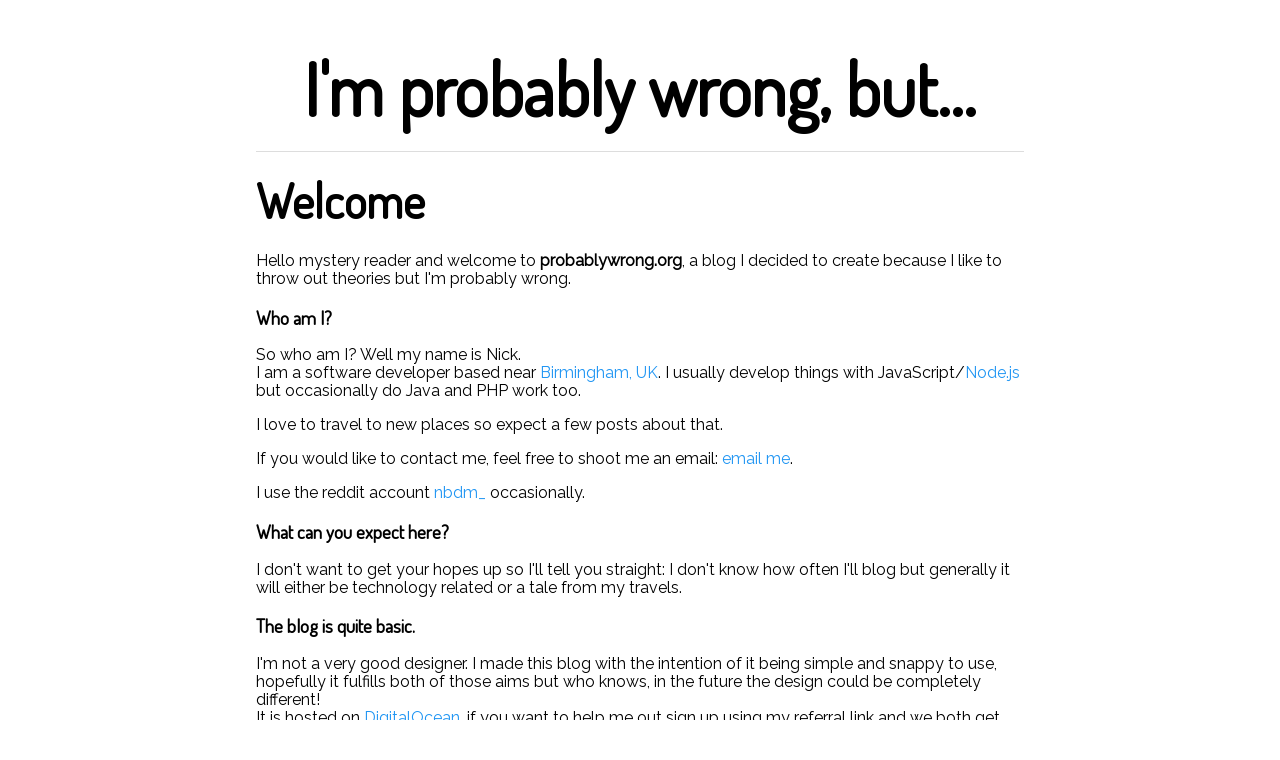

--- FILE ---
content_type: text/html; charset=utf-8
request_url: https://probablywrong.org/welcome
body_size: 2446
content:
<!DOCTYPE html>
<html lang="en">
<head>
    <meta charset="utf-8">
    <title>Welcome &mdash; I&#39;m probably wrong, but...</title>
    <meta http-equiv="content-type" content="text/html;charset=UTF-8">
    <meta name="viewport" content="width=device-width, initial-scale=1">

    <!-- Need to add these. -->
    <meta name="description" content="I'm probably wrong, but here's my thoughts on things.">
    <meta name="keywords" content="">

    <meta property="og:site_name" content="I&#39;m probably wrong, but..." />
    <meta property="og:type" content="article" />
    <meta property="og:title" content="Welcome" />
    <meta property="og:description" content="Hello mystery reader and welcome to probablywrong.org, a blog I decided to create because I like to throw out theories but I&#39;m probably wrong.  WHO AM I? So who am I? Well my name is Nick. I am a software developer based near Birmingham, UK. I usually deve..." />
    <meta property="og:url" content="https://probablywrong.org/welcome" />
    <meta property="article:published_time" content="2017-09-14T22:35:02.478Z" />
    <meta property="article:modified_time" content="2017-09-14T22:35:02.478Z" />

    <link rel="stylesheet" href="//cdnjs.cloudflare.com/ajax/libs/normalize/7.0.0/normalize.min.css">
    <link rel="stylesheet" href="/assets/application.css?v1">
    <link rel="stylesheet" href="/assets/custom.css?v1">
</head>
<body>
<div class="blog">
    <h1 class="blog-title"><a href="/">I&#39;m probably wrong, but...</a></h1>
    <div class="blog-post">
    <h3 class="post-title">Welcome</h3>
    <p>Hello mystery reader and welcome to <strong>probablywrong.org</strong>, a blog I decided to create because I like to throw out theories but I&#39;m probably wrong.</p>
<h3 id="who-am-i-">Who am I?</h3>
<p>So who am I? Well my name is Nick.<br>I am a software developer based near <a href="https://www.google.co.uk/maps/place/Birmingham,UK">Birmingham, UK</a>. I usually develop things with JavaScript/<a href="https://nodejs.org">Node.js</a> but occasionally do Java and PHP work too.</p>
<p>I love to travel to new places so expect a few posts about that.</p>
<p>If you would like to contact me, feel free to shoot me an email: <a href="/cdn-cgi/l/email-protection#60021513090e051313200e02040d4e090f">email me</a>.</p>
<p>I use the reddit account <a href="https://www.reddit.com/user/nbdm_">nbdm_</a> occasionally.</p>
<h3 id="what-can-you-expect-here-">What can you expect here?</h3>
<p>I don&#39;t want to get your hopes up so I&#39;ll tell you straight: I don&#39;t know how often I&#39;ll blog but generally it will either be technology related or a tale from my travels.</p>
<h3 id="the-blog-is-quite-basic-">The blog is quite basic.</h3>
<p>I&#39;m not a very good designer. I made this blog with the intention of it being simple and snappy to use, hopefully it fulfills both of those aims but who knows, in the future the design could be completely different!<br>It is hosted on <a href="https://m.do.co/c/f8c7ada39e1b">DigitalOcean</a>, if you want to help me out sign up using my referral link and we both get free credit!</p>
<h3 id="cookies">Cookies</h3>
<p>I don&#39;t place cookies in your browser, however the services I use to deliver this website might do.</p>
<p>These are:</p>
<ul>
<li><a href="https://cloudflare.com">CloudFlare</a> these lovely people provide a global CDN (Content Delivery Network) and various other performance and security enhancements.</li>
<li><a href="https://analytics.google.com/">Google Analytics</a> I use this to get a rough guide of how many people visit the blog</li>
<li><a href="https://help.disqus.com/customer/en/portal/articles/466235-use-of-cookies">Disqus</a> I use Disqus to provide comments at bottom of posts</li>
</ul>


    <p class="post-meta">
        Posted <span class="post-date" data-time="Thu Sep 14 2017 22:35:02 GMT+0000 (UTC)">on 14th September 17, 10PM</span>
    </p>

<div id="disqus_thread"></div>
<script data-cfasync="false" src="/cdn-cgi/scripts/5c5dd728/cloudflare-static/email-decode.min.js"></script><script type="bddd8956d76548996da90d8a-text/javascript">
var disqus_config = function () {
this.page.url = 'https://probablywrong.org/welcome';
// this.page.identifier = PAGE_IDENTIFIER; // Replace PAGE_IDENTIFIER with your page's unique identifier variable
};

(function() {
var d = document, s = d.createElement('script');
s.src = 'https://probablywrong-org.disqus.com/embed.js';
s.setAttribute('data-timestamp', +new Date());
(d.head || d.body).appendChild(s);
})();
</script>
<noscript>Please enable JavaScript to view the <a href="https://disqus.com/?ref_noscript">comments powered by Disqus.</a></noscript>
</div>

    <footer>
        <p>&copy; probablywrong.org 2025</p>
    </footer>

    <script type="bddd8956d76548996da90d8a-text/javascript">
    (function(i,s,o,g,r,a,m){i['GoogleAnalyticsObject']=r;i[r]=i[r]||function(){
    (i[r].q=i[r].q||[]).push(arguments)},i[r].l=1*new Date();a=s.createElement(o),
    m=s.getElementsByTagName(o)[0];a.async=1;a.src=g;m.parentNode.insertBefore(a,m)
    })(window,document,'script','https://www.google-analytics.com/analytics.js','ga');

    ga('create', 'UA-106557078-1', 'auto');
    ga('send', 'pageview');
    </script>
    </div>
<script src="/cdn-cgi/scripts/7d0fa10a/cloudflare-static/rocket-loader.min.js" data-cf-settings="bddd8956d76548996da90d8a-|49" defer></script><script defer src="https://static.cloudflareinsights.com/beacon.min.js/vcd15cbe7772f49c399c6a5babf22c1241717689176015" integrity="sha512-ZpsOmlRQV6y907TI0dKBHq9Md29nnaEIPlkf84rnaERnq6zvWvPUqr2ft8M1aS28oN72PdrCzSjY4U6VaAw1EQ==" data-cf-beacon='{"version":"2024.11.0","token":"dc4dd31f105b48f8adcd00a483a14e27","r":1,"server_timing":{"name":{"cfCacheStatus":true,"cfEdge":true,"cfExtPri":true,"cfL4":true,"cfOrigin":true,"cfSpeedBrain":true},"location_startswith":null}}' crossorigin="anonymous"></script>
</body>
</html>


--- FILE ---
content_type: text/css; charset=UTF-8
request_url: https://probablywrong.org/assets/application.css?v1
body_size: 1060
content:
@import url('https://fonts.googleapis.com/css?family=Dosis|Raleway');

*, *:before, *:after {
    box-sizing: inherit;
}

/**
 * For modern browsers
 * 1. The space content is one way to avoid an Opera bug when the
 *    contenteditable attribute is included anywhere else in the document.
 *    Otherwise it causes space to appear at the top and bottom of elements
 *    that are clearfixed.
 * 2. The use of `table` rather than `block` is only necessary if using
 *    `:before` to contain the top-margins of child elements.
 */
.cf:before,
.cf:after {
    content: " "; /* 1 */
    display: table; /* 2 */
}

.cf:after {
    clear: both;
}

/**
 * For IE 6/7 only
 * Include this rule to trigger hasLayout and contain floats.
 */
.cf {
    *zoom: 1;
}

html, body {
    padding: 0;
    margin: 0;
    font-family: 'Raleway', 'Calibri', 'Arial', sans-serif;
}

h1, h2, h3, h4, h5, h6 {
    font-family: 'Dosis', 'Calibri', 'Arial', sans-serif;
}

a {
    text-decoration: none;
    color: #2196f3;
    transition: color 100ms ease-in-out;
    will-change: color;
}

a:hover {
    color: #1565c0;
}

img {
    max-width: 100%;
    height: auto;
    width: auto;
}

.blog {
    margin: 1rem;
    display: block;
    box-sizing: border-box;
    max-width: 60%;
    margin-left: auto;
    margin-right: auto;
}

.blog .blog-title {
    text-align: center;
    font-size: 4.5rem;
    border-bottom: 1px solid #ddd;
    margin-bottom: 1.3rem;
    padding-bottom: 1.3rem;
}

.blog .blog-title a {
    color: inherit;
}

.blog .blog-post-tease {
    overflow: hidden;
}

.blog .blog-post-tease:not(:first-child) {
    border-top: 1px solid #ddd;
}

.blog .blog-post-tease .tease-title {
    font-size: 1.5rem;
    display: block;
}

.blog .blog-post-tease .tease-title a {
    color: #234056;
}

.blog .blog-post-tease .tease-main a {
    color: #5799ce;
}

.blog .blog-post-tease .tease-link {
    display: block;
    box-sizing: border-box;
    margin-top: 5px;
    min-height: 2rem;
}

.blog .blog-post-tease .tease-link a {
    float: right;
    color: #337fb9;
}

.blog .blog-post .post-title, .blog .blog-creator .creator-title {
    margin-top: 0;
    font-size: 3rem;
    margin-bottom: 1.5rem;
}

.blog .blog-post .post-meta {
    color: #9e9e9e;
    font-family: 'Dosis', 'Calibri', 'Arial', sans-serif;
    font-size: 80%;
    text-align: right;
}

.blog .blog-creator .post-information {
    display: block;
    margin-bottom: 1rem;
    padding: 0 5px;
    box-sizing: border-box;
}

.blog .blog-creator .post-information .field {
    width: 33%;
    margin-right: 1rem;
    overflow: hidden;
    display: inline-block;
}

.blog .blog-creator .post-information .field input {
    width: 100%;
    outline: 0;
    border: 0;
    font-family: 'Dosis', 'Calibri', 'Arial', sans-serif;
    box-sizing: border-box;
    font-size: 20px;
    line-height: 1.5;
    background: transparent;
    margin: 0;
    display: block;
    min-height: 18px;
    padding: 10px 15px;
    margin-top: 5px;
    border: 1px solid #ddd;
    color: #2C3E50;
    border-radius: 3px;
    transition: all 150ms ease-in-out;
}

.blog .blog-creator .post-information .field.post-slug {
    width: 30%;
}
.blog .blog-creator .post-information .field.post-author {
    width: 22%;
    float: right;
}

.blog .blog-creator .post-meta {
    display: block;
    margin: 0 0 10px;
    font-size: 15px;
    color: #333;
    border: 1px #ddd solid;
    background-color: #f7f7f7;
    border-radius: 3px;
}

.blog .blog-creator .post-meta .meta-heading {
    padding: 1rem;
    font-size: 20px;
    border-bottom: 1px #c1c1c1 solid;
    background-color: white;
}

.blog .blog-creator .post-meta .meta-heading .directory-name {
    color: #5f1c1c;
}

.blog .blog-creator .post-meta .meta-heading .file-name {
    color: #24749c;
}

.blog .blog-creator .post-meta .meta-heading .file-extension {
    color: #455a64;
}

.blog .blog-creator .post-meta .meta-heading .divider {
    color: #607d8b;
}

.blog .blog-creator .post-meta pre {
    word-wrap: break-word;
    padding: 10px;
}

.blog .blog-creator .post-meta pre .key {
    color: #656500;
}

.blog .blog-creator .post-meta pre .value {
    color: #0e1773;
}

.blog .blog-creator .post-meta pre .value.bool-false {
    color: #800e0e;
}

footer {
    margin-top: 4rem;
    text-align: center;
    color: #9e9e9e;
    margin-bottom: 1rem;
}

footer p {
    margin: 0;
    margin-bottom: 5px;
}

footer p.source {
    color: #b5b5b5;
    margin: 0;
}

footer p.source a {
    color: #5799ce;
}

@media screen and (max-width: 600px) {
    .blog {
        max-width: 80%;
        margin-top: 2.5rem;
    }

    .blog .blog-post .post-title {
        font-size: 2.2rem;
    }

    .blog h1.blog-title {
        font-size: 3.3rem;
    }
}


--- FILE ---
content_type: text/css; charset=UTF-8
request_url: https://probablywrong.org/assets/custom.css?v1
body_size: -48
content:
/*!
 * Put your custom styles in here, this will ensure you
 * don't interfere with the main design (unless you want to.)
 *
 * You might want to use this file to, for example change
 * the colour of something or margins
 */

.blog-post blockquote {
  padding: 10.5px 21px;
  margin: 0 0 21px;
  font-size: 18px;
  border-left: 5px solid #ecf0f1;
}

.blog-post blockquote p {
  margin-top: 0;
  margin-bottom: 10px;
}

.blog-post blockquote small {
  display: block;
  font-size: 80%;
  line-height: 1.42857143;
  color: #b4bcc2;
}

.blog-post blockquote small:before {
  content: '\2014 \00A0'
}

--- FILE ---
content_type: text/plain
request_url: https://www.google-analytics.com/j/collect?v=1&_v=j102&a=905436595&t=pageview&_s=1&dl=https%3A%2F%2Fprobablywrong.org%2Fwelcome&ul=en-us%40posix&dt=Welcome%20%E2%80%94%20I%27m%20probably%20wrong%2C%20but...&sr=1280x720&vp=1280x720&_u=IEBAAEABAAAAACAAI~&jid=983368451&gjid=1218155663&cid=1787082083.1764233472&tid=UA-106557078-1&_gid=112459361.1764233472&_r=1&_slc=1&z=796992651
body_size: -450
content:
2,cG-2D396FYHNS